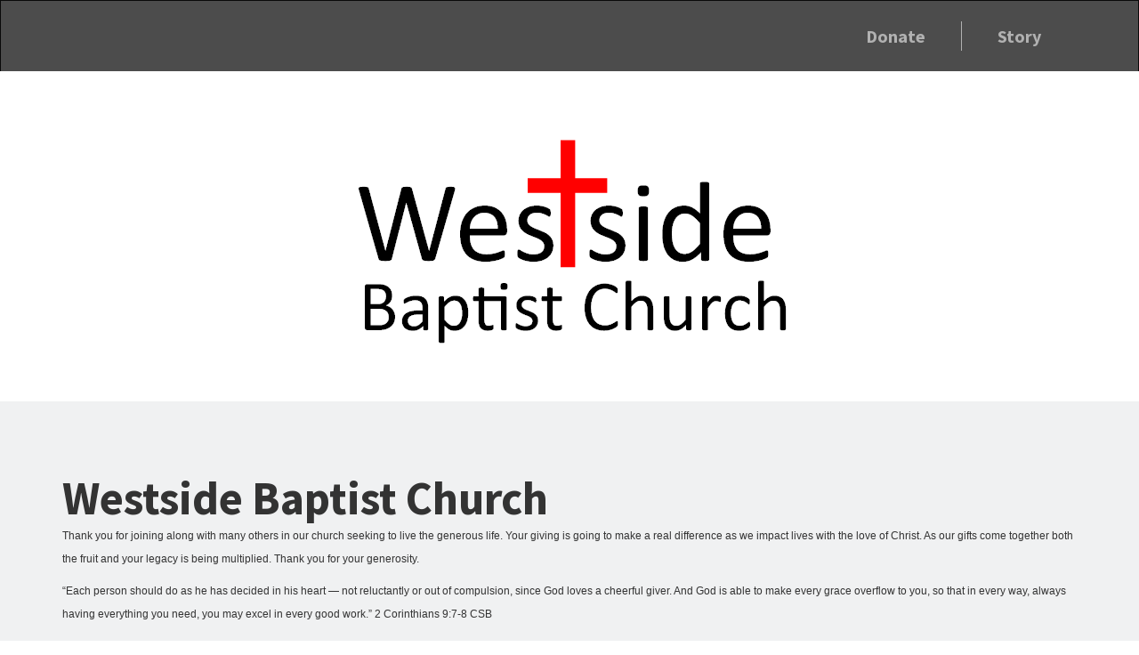

--- FILE ---
content_type: text/html; charset=utf-8
request_url: https://give.idonate.com/westside-baptist-church-snellville/give
body_size: 7936
content:
<!DOCTYPE html>
<!--[if lt IE 7]>      <html class="no-js lt-ie9 lt-ie8 lt-ie7"> <![endif]-->
<!--[if IE 7]>         <html class="no-js lt-ie9 lt-ie8"> <![endif]-->
<!--[if IE 8]>         <html class="no-js lt-ie9"> <![endif]-->
<!--[if gt IE 8]><!--> <html class="no-js"> <!--<![endif]-->
<head>
  <meta charset="utf-8">
  <meta http-equiv="X-UA-Compatible" content="IE=edge,chrome=1">
  <title>
iDonate 
</title>
  <meta name="description" content="">
  <meta name="viewport" content="width=device-width, initial-scale=1">
  <!-- icons & favicons -->
  <link rel="icon" href="/static/global/img/favicon.ico">
  <!--[if IE]>
    <link rel="shortcut icon" href="/static/global/img/favicon.ico">
  <![endif]-->
  
  
<link href='/static/css/theme9/main.css' rel='stylesheet' type='text/css'>
<link href='/static/theme9/css/theme9-fonts.css' rel='stylesheet' type='text/css'>
<link href="//maxcdn.bootstrapcdn.com/font-awesome/4.1.0/css/font-awesome.min.css" rel="stylesheet">
<link href='//fonts.googleapis.com/css?family=Source+Sans+Pro:300,400,600,700' rel='stylesheet' type='text/css'>
<script src='https://embed.idonate.com/idonate.js'></script>

  
</head>
<body>
  <!--[if lt IE 7]>
      <p class="browsehappy">You are using an <strong>outdated</strong> browser. Please <a href="http://browsehappy.com/">upgrade your browser</a> to improve your experience.</p>
  <![endif]-->
  
  
<div class="navbar navbar-inverse " role="navigation">
  <div class="container">
    <div class="navbar-header">
      <button type="button" class="navbar-toggle" data-toggle="collapse" data-target=".navbar-collapse">
        <span class="sr-only">Toggle navigation</span>
        <span class="icon-bar"></span>
        <span class="icon-bar"></span>
        <span class="icon-bar"></span>
      </button>
    </div>
    <div class="collapse navbar-collapse">
      <ul class="nav navbar-nav navbar-right">
        
        <li><a href="#donate"><strong>Donate</strong></a></li>
        
        
        
        <li><a href="#Story"><strong>Story</strong></a></li>
        
      </ul>
    </div>
  </div>
</div>


<div class="container-fluid" id="header-img"  style="background-image: url('');">
  <div class="container">
    <div class="row text-center">
    <div class="col-xs-12">
      <img id="logo" src="https://idonate-gms.s3.amazonaws.com:443/public/organizations/f084f1dd-3c7b-4255-a0f6-5ab49142832e/pages/6428/img_1.png?ts=&lt;bound method Arrow.timestamp of &lt;Arrow [2026-01-17T13:07:45.081086+00:00]&gt;&gt;" />
    </div>
    </div>
  </div>
</div> <!-- /container-fluid -->

  

<div class="container-fluid" id="story">
  <div class="container">
    <div class="row">
      <div class="col-xs-12 text-left">
        
        
        
        
        <h1>Westside Baptist Church</h1>
        
        
        
        
        
      
          
        
        
        
        
        <div class="paragraph"><p><span data-sheets-value="{&quot;1&quot;:2,&quot;2&quot;:&quot;Thank you for joining along with many others in our church seeking to live the generous life. Your giving is going to make a real difference as we impact lives with the love of Christ. As our gifts come together both the fruit and your legacy is being multiplied. Thank you for your generosity.&quot;}" data-sheets-userformat="{&quot;2&quot;:14849,&quot;3&quot;:{&quot;1&quot;:0},&quot;12&quot;:0,&quot;14&quot;:[null,2,0],&quot;15&quot;:&quot;Arial&quot;,&quot;16&quot;:9}" style="font-size: 9pt; font-family: Arial;">Thank you for joining along with many others in our church seeking to live the generous life. Your giving is going to make a real difference as we impact lives with the love of Christ. As our gifts come together both the fruit and your legacy is being multiplied. Thank you for your generosity.</span><br></p></div>
        
      
        
        
        
        <div class="paragraph"><p><span data-sheets-value="{&quot;1&quot;:2,&quot;2&quot;:&quot;“Each person should do as he has decided in his heart — not reluctantly or out of compulsion, since God loves a cheerful giver. And God is able to make every grace overflow to you, so that in every way, always having everything you need, you may excel in every good work.” 2 Corinthians 9:7-8 CSB&quot;}" data-sheets-userformat="{&quot;2&quot;:14849,&quot;3&quot;:{&quot;1&quot;:0},&quot;12&quot;:0,&quot;14&quot;:[null,2,0],&quot;15&quot;:&quot;Arial&quot;,&quot;16&quot;:9}" style="font-size: 9pt; font-family: Arial;">“Each person should do as he has decided in his heart — not reluctantly or out of compulsion, since God loves a cheerful giver. And God is able to make every grace overflow to you, so that in every way, always having everything you need, you may excel in every good work.” 2 Corinthians 9:7-8 CSB</span><br></p></div>
        
        
        
        <br>
        <div>
          
           <a href="https://www.facebook.com/groups/wbcsnellville/" target="_blank"><i class="fa fa-facebook"></i></a> 
          
          <a href="mailto:westsidebaptist1973@gmail.com"><i class="fa fa-envelope"></i></a> 
          <br/>
          <br/>
        </div>
        
      </div>
    </div>
  </div> <!-- /container -->
</div> <!-- /container-fluid -->



<div class="container-fluid" id="donate">
  <div class="container">
    <div class="row">
      
      <div class="col-sm-4 col-xs-12">
        <h2>Online Giving</h2>
        <h4><em></em></h4>
        <div class="paragraph"><p><span data-sheets-value="{&quot;1&quot;:2,&quot;2&quot;:&quot;You can make a one-time gift or set up your giving to repeat. For a repeat gift, select the gift frequency by clicking the drop-down menu in the ‘How often will you donate?’ field. Thank you.&quot;}" data-sheets-userformat="{&quot;2&quot;:14849,&quot;3&quot;:{&quot;1&quot;:0},&quot;12&quot;:0,&quot;14&quot;:[null,2,0],&quot;15&quot;:&quot;Arial&quot;,&quot;16&quot;:9}" style="font-size: 9pt; font-family: Arial;">You can make a one-time gift or set up your giving to repeat. For a repeat gift, select the gift frequency by clicking the drop-down menu in the ‘How often will you donate?’ field. Thank you.</span><br></p></div>
      </div>
      
      <div class=" col-sm-8 col-xs-12">
        
        <div data-idonate-embed="10522917-d01a-4a8d-b26d-134588eac205" data-page_id="6428"></div>
        

      </div>
    </div>
  </div> <!-- /container -->
</div> <!-- /container-fluid -->





<div class="container-fluid" id="footer">
<div class="container">
  <div class="row">
  <footer class="col-xs-12">
    <br>
    <h4>Westside Baptist Church - Snellville</h4>
    <p>
    2925 Main Street W. <br>
    Snellville, GA 30078
    </p>
    <div>
     <a href="https://www.facebook.com/groups/wbcsnellville/" target="_blank"><i class="fa fa-facebook"></i></a> 
    
    <a href="mailto:westsidebaptist1973@gmail.com"><i class="fa fa-envelope"></i></a> 
    <br/>
    <br/>
    </div>
  </footer>
  </div>
</div>
</div>

  
  <script>
    (function(i,s,o,g,r,a,m){i['GoogleAnalyticsObject']=r;i[r]=i[r]||function(){
    (i[r].q=i[r].q||[]).push(arguments)},i[r].l=1*new Date();a=s.createElement(o),
    m=s.getElementsByTagName(o)[0];a.async=1;a.src=g;m.parentNode.insertBefore(a,m)
    })(window,document,'script','//www.google-analytics.com/analytics.js','ga');
    ga('create', 'UA-38269447-2', 'auto');
    ga('send', 'pageview');
  </script>
  <script src="/static/global/js/global.js"></script>
  
  
  <script src="/static/global/js/vendor/jquery-1.11.0.min.js"></script>
  <script src="/static/global/js/vendor/modernizr-2.6.2-respond-1.1.0.min.js"></script>
  <script src="/static/global/js/vendor/bootstrap.js"></script>
  <script src="/static/theme9/js/main.js"></script>
<script src="/static/global/js/vendor/jquery.validate.min.js"></script>

<script src="/static/global/js/vendor/fluidvids.min.js"></script>
<script>
fluidvids.init({
  selector: ['iframe', 'object'], // runs querySelectorAll()
  players: ['www.youtube.com', 'player.vimeo.com'] // players to support
});
</script>

  
</body>
</html>

--- FILE ---
content_type: text/html
request_url: https://embed.idonate.com/app4/loader.html?embed_id=10522917-d01a-4a8d-b26d-134588eac205&bh=cfb3ec03-0afc-44eb-848c-10129ad840bb
body_size: 98
content:
<!DOCTYPE html><html><head><script src="/speclayer/stdfp.js"></script><meta charset="utf-8"><meta http-equiv="X-UA-Compatible" content="IE=edge"><link href="main.dc17ba303916b2f24d83.css" rel="stylesheet" type="text/css"><script src="https://core.spreedly.com/iframe/iframe-v1.min.js"></script><!-- Double the donation --><script src="https://doublethedonation.com/api/js/ddplugin.js"></script><link href="https://doublethedonation.com/api/css/ddplugin.css" rel="stylesheet"><!-- env config --><script src="/env_vars.js?2687a3d2-8b12-45d9-a553-9b7cfcae152b"></script><!-- gmt tag inject --><script src="/dynamic_src.js?2687a3d2-8b12-45d9-a553-9b7cfcae152b"></script></head><body><!-- build:js generated/usemin.js -
  <script src="lib/pickadate/picker.js"></script>
  <script src="lib/pickadate/picker.date.js"></script>
  <script src="lib/pickadate/legacy.js"></script>
  <script src="lib/caret/jquery.caret-1.5.2.min.js"></script>
  <!-- endbuild --><div id="outdated"><h6>Your browser is out-of-date!</h6><p>Update your browser to view this correctly. <a id="btnUpdateBrowser" target="_blank" href="http://outdatedbrowser.com/">Update my browser now</a></p><p class="last"><a href="#" id="btnCloseUpdateBrowser" title="Close">&times;</a></p></div><div id="idonate-embed"><div id="main-idonate" class="app-container"><link href="https://static.idonate.com/fonts/v2/styles.css" rel="stylesheet" type="text/css"><link href="https://fonts.googleapis.com/css?family=Lato:400,300,700" rel="stylesheet" type="text/css"><style>.async-hide { opacity: 0 !important}</style><breadcrumbs></breadcrumbs><div ng-view></div><footer></footer></div><!-- Login Modal --><modal-login></modal-login><modal-registration></modal-registration><!-- Modal for gifts --><modal-gifts></modal-gifts><modal-tribute-gifts></modal-tribute-gifts><faq-questions></faq-questions><!-- Modal for echeck --><echeck-modal></echeck-modal><!-- Modal for converting donation to reurring --><recurring-convert-modal></recurring-convert-modal></div><div id="captcha-challenge-wrapper"><div class="row captcha-wrapper" id="captcha-challenge"></div></div><script src="main.dc17ba303916b2f24d83.bundle.js"></script></body></html>

--- FILE ---
content_type: text/css; charset=utf-8
request_url: https://give.idonate.com/static/theme9/css/theme9-fonts.css
body_size: 2023
content:
@charset "UTF-8";

@font-face {
  font-family: "pages-theme9";
  src:url("../fonts/pages-theme9.eot");
  src:url("../fonts/pages-theme9.eot?#iefix") format("embedded-opentype"),
    url("../fonts/pages-theme9.woff") format("woff"),
    url("../fonts/pages-theme9.ttf") format("truetype"),
    url("../fonts/pages-theme9.svg#pages-theme9") format("svg");
  font-weight: normal;
  font-style: normal;

}

[data-icon]:before {
  font-family: "pages-theme9" !important;
  content: attr(data-icon);
  font-style: normal !important;
  font-weight: normal !important;
  font-variant: normal !important;
  text-transform: none !important;
  speak: none;
  line-height: 1;
  -webkit-font-smoothing: antialiased;
  -moz-osx-font-smoothing: grayscale;
}

[class^="icon-"]:before,
[class*=" icon-"]:before {
  font-family: "pages-theme9" !important;
  font-style: normal !important;
  font-weight: normal !important;
  font-variant: normal !important;
  text-transform: none !important;
  speak: none;
  line-height: 1;
  -webkit-font-smoothing: antialiased;
  -moz-osx-font-smoothing: grayscale;
}

.icon-back-arrow:before {
  content: "b";
}
.icon-car:before {
  content: "c";
}
.icon-card:before {
  content: "d";
}
.icon-electronics:before {
  content: "f";
}
.icon-jewelry:before {
  content: "g";
}
.icon-metal:before {
  content: "h";
}
.icon-other:before {
  content: "j";
}
.icon-realestate:before {
  content: "k";
}
.icon-next-arrow:before {
  content: "i";
}
.icon-delete:before {
  content: "a";
}
.icon-hand-touch:before {
  content: "e";
}
.icon-question-mark:before {
  content: "l";
}
.icon-receipt:before {
  content: "m";
}
.icon-pie-chart:before {
  content: "p";
}
.icon-stocks:before {
  content: "n";
}
.icon-ship:before {
  content: "o";
}
.icon-receipt-2:before {
  content: "q";
}


--- FILE ---
content_type: text/css
request_url: https://static.idonate.com/fonts/v2/styles.css
body_size: 1368
content:
@charset "UTF-8";

@font-face {
  font-family: "idonate-icons";
  src:url("fonts/idonate-icons.eot");
  src:url("fonts/idonate-icons.eot?#iefix") format("embedded-opentype"),
    url("fonts/idonate-icons.woff") format("woff"),
    url("fonts/idonate-icons.ttf") format("truetype"),
    url("fonts/idonate-icons.svg#idonate-icons") format("svg");
  font-weight: normal;
  font-style: normal;

}

[data-icon]:before {
  font-family: "idonate-icons" !important;
  content: attr(data-icon);
  font-style: normal !important;
  font-weight: normal !important;
  font-variant: normal !important;
  text-transform: none !important;
  speak: none;
  line-height: 1;
  -webkit-font-smoothing: antialiased;
  -moz-osx-font-smoothing: grayscale;
}

[class^="icon-"]:before,
[class*=" icon-"]:before {
  font-family: "idonate-icons" !important;
  font-style: normal !important;
  font-weight: normal !important;
  font-variant: normal !important;
  text-transform: none !important;
  speak: none;
  line-height: 1;
  -webkit-font-smoothing: antialiased;
  -moz-osx-font-smoothing: grayscale;
}

.icon-book:before {
  content: "\64";
}
.icon-down-arrow:before {
  content: "\67";
}
.icon-left:before {
  content: "\6a";
}
.icon-up-arrow:before {
  content: "\70";
}
.icon-right:before {
  content: "\6d";
}
.icon-search:before {
  content: "\73";
}
.icon-pencil:before {
  content: "\74";
}
.icon-idonate-mobile:before {
  content: "\76";
}
.icon-delete:before {
  content: "\77";
}
.icon-atv:before {
  content: "\78";
}
.icon-baby-bottle:before {
  content: "\79";
}
.icon-backpack:before {
  content: "\7a";
}
.icon-bed:before {
  content: "\41";
}
.icon-bible:before {
  content: "\42";
}
.icon-bicycle:before {
  content: "\43";
}
.icon-boat:before {
  content: "\44";
}
.icon-building:before {
  content: "\45";
}
.icon-camp:before {
  content: "\47";
}
.icon-car:before {
  content: "\48";
}
.icon-cargo:before {
  content: "\49";
}
.icon-cars:before {
  content: "\4a";
}
.icon-cash:before {
  content: "\4b";
}
.icon-chart-1:before {
  content: "\4c";
}
.icon-chat-bubble:before {
  content: "\4d";
}
.icon-chat-bubbles:before {
  content: "\4e";
}
.icon-checkmark:before {
  content: "\50";
}
.icon-child-care:before {
  content: "\51";
}
.icon-classes:before {
  content: "\52";
}
.icon-close:before {
  content: "\53";
}
.icon-clothes:before {
  content: "\54";
}
.icon-clock:before {
  content: "\55";
}
.icon-coat:before {
  content: "\56";
}
.icon-coins:before {
  content: "\57";
}
.icon-commodities:before {
  content: "\58";
}
.icon-cutlery:before {
  content: "\59";
}
.icon-diapers:before {
  content: "\5a";
}
.icon-donors:before {
  content: "\30";
}
.icon-download:before {
  content: "\31";
}
.icon-echeck:before {
  content: "\32";
}
.icon-email:before {
  content: "\33";
}
.icon-email-circle:before {
  content: "\34";
}
.icon-employer-match:before {
  content: "\35";
}
.icon-facebook:before {
  content: "\36";
}
.icon-facebook-circle:before {
  content: "\37";
}
.icon-facetime:before {
  content: "\38";
}
.icon-family:before {
  content: "\39";
}
.icon-games:before {
  content: "\21";
}
.icon-gas:before {
  content: "\23";
}
.icon-glasses:before {
  content: "\24";
}
.icon-globe:before {
  content: "\25";
}
.icon-handshake:before {
  content: "\26";
}
.icon-heart:before {
  content: "\27";
}
.icon-house-1:before {
  content: "\28";
}
.icon-hygiene-kit:before {
  content: "\29";
}
.icon-idonate-tag:before {
  content: "\2b";
}
.icon-ipad:before {
  content: "\2c";
}
.icon-ipod:before {
  content: "\2d";
}
.icon-keys:before {
  content: "\2e";
}
.icon-laptop:before {
  content: "\2f";
}
.icon-living-expense:before {
  content: "\3a";
}
.icon-lock:before {
  content: "\3b";
}
.icon-map:before {
  content: "\3c";
}
.icon-meals:before {
  content: "\3e";
}
.icon-medicine:before {
  content: "\3f";
}
.icon-mosquito-net:before {
  content: "\40";
}
.icon-motorcycle:before {
  content: "\5b";
}
.icon-paypal:before {
  content: "\5d";
}
.icon-payroll:before {
  content: "\5e";
}
.icon-phone-shake:before {
  content: "\60";
}
.icon-pickup:before {
  content: "\7b";
}
.icon-pledge:before {
  content: "\7c";
}
.icon-plus-circle:before {
  content: "\7d";
}
.icon-puzzle-1:before {
  content: "\7e";
}
.icon-shoes:before {
  content: "\3d";
}
.icon-shopping-cart:before {
  content: "\5c";
}
.icon-sms:before {
  content: "\e000";
}
.icon-sort:before {
  content: "\e001";
}
.icon-sponsor-child:before {
  content: "\e002";
}
.icon-stocks:before {
  content: "\e003";
}
.icon-stroller:before {
  content: "\e004";
}
.icon-supplies:before {
  content: "\e005";
}
.icon-tiger:before {
  content: "\e006";
}
.icon-tithe:before {
  content: "\e007";
}
.icon-twitter:before {
  content: "\e008";
}
.icon-twitter-square:before {
  content: "\e009";
}
.icon-umbrella:before {
  content: "\e00a";
}
.icon-usd:before {
  content: "\e00c";
}
.icon-video:before {
  content: "\e00d";
}
.icon-water-well:before {
  content: "\e00e";
}
.icon-radio:before {
  content: "\e010";
}
.icon-refresh:before {
  content: "\e011";
}
.icon-right-arrow:before {
  content: "\e012";
}
.icon-ring:before {
  content: "\e013";
}
.icon-rv:before {
  content: "\e014";
}
.icon-scholarship:before {
  content: "\e015";
}
.icon-marriage:before {
  content: "\2a";
}
.icon-right-caret:before {
  content: "\e016";
}
.icon-number-1:before {
  content: "\e017";
}
.icon-number-2:before {
  content: "\e018";
}
.icon-number-3:before {
  content: "\e019";
}
.icon-question-mark:before {
  content: "\e01a";
}
.icon-left-caret:before {
  content: "\e01b";
}
.icon-up-caret:before {
  content: "\e00f";
}
.icon-phone-1:before {
  content: "\62";
}
.icon-address-book:before {
  content: "\63";
}
.icon-chapters:before {
  content: "\65";
}
.icon-chart:before {
  content: "\66";
}
.icon-contact:before {
  content: "\68";
}
.icon-dashboard:before {
  content: "\69";
}
.icon-flag:before {
  content: "\6b";
}
.icon-gift:before {
  content: "\6c";
}
.icon-phone:before {
  content: "\6e";
}
.icon-puzzle:before {
  content: "\6f";
}
.icon-settings:before {
  content: "\71";
}
.icon-target:before {
  content: "\72";
}
.icon-ticket:before {
  content: "\22";
}
.icon-website:before {
  content: "\5f";
}
.icon-checked:before {
  content: "\e01d";
}
.icon-uncheck:before {
  content: "\e01e";
}
.icon-down-caret:before {
  content: "\61";
}
.icon-picture:before {
  content: "\4f";
}
.icon-link:before {
  content: "\e00b";
}
.icon-circle-check:before {
  content: "\e01c";
}
.icon-closex:before {
  content: "\75";
}
.icon-coin-stack:before {
  content: "\e01f";
}
.icon-peer:before {
  content: "\e020";
}
.icon-calendar:before {
  content: "\46";
}
.icon-star:before {
  content: "\e021";
}
.icon-warning:before {
  content: "\e022";
}
.icon-megaphone:before {
  content: "\e023";
}
.icon-sports:before {
  content: "\e024";
}
.icon-shower-head:before {
  content: "\e025";
}
.icon-underwear:before {
  content: "\e026";
}
.icon-groceries:before {
  content: "\e027";
}
.icon-horse:before {
  content: "\e028";
}
.icon-tooth:before {
  content: "\e029";
}
.icon-music:before {
  content: "\e02a";
}
.icon-turkey:before {
  content: "\e02b";
}
.icon-dog:before {
  content: "\e02c";
}
.icon-chart-circle:before {
  content: "\e02d";
}
.icon-ipad-1:before {
  content: "\e02e";
}
.icon-bubble-conversation-6:before {
  content: "\e02f";
}
.icon-bell:before {
  content: "\e030";
}
.icon-alert-3:before {
  content: "\e031";
}


--- FILE ---
content_type: image/svg+xml
request_url: https://s3-us-west-2.amazonaws.com/idonate-embed/images/poweredby.svg
body_size: 12675
content:
<?xml version="1.0" encoding="UTF-8"?>
<!-- Generator: Adobe Illustrator 16.0.4, SVG Export Plug-In . SVG Version: 6.00 Build 0)  -->
<!DOCTYPE svg PUBLIC "-//W3C//DTD SVG 1.1//EN" "http://www.w3.org/Graphics/SVG/1.1/DTD/svg11.dtd">
<svg version="1.1" id="Layer_1" xmlns="http://www.w3.org/2000/svg" xmlns:xlink="http://www.w3.org/1999/xlink" x="0px" y="0px" width="541.221px" height="53.82px" viewBox="10.644 357.613 541.221 53.82" enable-background="new 10.644 357.613 541.221 53.82" xml:space="preserve">
<title>:: powered by</title>
<desc>Created with Sketch.</desc>
<g id="::-powered-by" transform="translate(292.000000, 749.000000)">
	<g enable-background="new    ">
		<path fill="#89949B" d="M-269.117-389.72c2.661,0,4.79,0.532,6.918,1.064c2.128,0.532,3.725,1.596,4.79,2.661    c1.596,1.064,2.661,2.661,3.193,4.258c0.532,1.596,1.064,3.192,1.064,5.321s-0.532,3.726-1.064,5.322    c-1.064,1.596-1.597,2.661-3.193,4.257c-1.597,1.597-2.661,1.597-4.79,2.661c-2.129,0.532-4.257,1.064-6.918,1.064h-6.386v15.434    h-5.854v-42.042H-269.117z M-269.117-367.901c1.597,0,3.193,0,4.257-0.532c1.064-0.532,2.129-1.064,3.193-1.597    c1.064-1.064,1.596-2.129,2.128-3.193s0.532-2.129,0.532-3.193c0-2.661-1.064-4.79-2.661-6.386    c-1.597-1.596-3.726-2.129-7.451-2.129h-6.386v17.03L-269.117-367.901L-269.117-367.901z"/>
		<path fill="#89949B" d="M-236.654-378.012c2.128,0,4.257,0.532,5.854,1.064c1.597,0.533,3.193,1.597,4.257,3.193    c1.064,1.064,2.128,3.193,2.661,4.79c0.532,2.129,1.064,3.725,1.064,6.386c0,2.129-0.532,4.257-1.064,6.386    c-0.532,2.128-1.597,3.725-2.661,4.79c-1.064,1.064-2.661,2.129-4.257,3.192c-1.597,0.533-3.726,1.064-5.854,1.064    c-2.129,0-4.257-0.531-5.854-1.064c-1.597-0.531-3.193-1.596-4.257-3.192c-1.064-1.064-2.128-2.661-2.661-4.79    c-1.064-2.129-1.064-3.725-1.064-6.386c0-2.129,0-4.257,1.064-6.386c0.532-2.128,1.596-3.725,2.661-4.79s2.661-2.129,4.257-3.193    C-240.911-378.012-238.783-378.012-236.654-378.012z M-236.654-351.403c2.661,0,5.322-1.064,6.386-3.193s2.128-4.79,2.128-7.982    c0-3.726-0.532-6.386-2.128-8.515c-1.597-2.129-3.193-2.661-6.386-2.661c-1.597,0-2.661,0-3.725,0.532    c-1.064,0.532-2.129,1.597-2.661,2.661c-0.532,0.532-1.064,2.129-1.597,3.192c-0.532,1.597-0.532,3.193-0.532,4.79    c0,3.726,0.532,6.386,2.129,7.982C-241.443-352.468-239.315-351.403-236.654-351.403z"/>
		<path fill="#89949B" d="M-175.454-377.48l-9.579,29.802h-4.257c-0.532,0-1.064-0.533-1.064-1.064l-6.386-20.223    c0-0.532-0.532-1.064-0.532-1.596c0-0.532,0-1.064-0.532-1.597c0,0.532,0,1.064-0.532,1.597c0,0.532,0,1.064-0.532,1.596    l-6.918,20.223c0,0.531-0.532,1.064-1.064,1.064h-3.725l-9.579-29.802h4.257c0.532,0,0.532,0,1.064,0.532    c0.532,0,0.532,0.532,0.532,0.532l5.854,19.158c0.532,1.597,0.532,2.661,0.532,3.726c1.064-0.532,1.064-1.064,1.064-1.597    s0.532-1.597,0.532-2.129l6.386-19.158c0-0.532,0.532-0.532,0.532-0.532s0.532-0.532,1.064-0.532h2.128    c0.532,0,0.532,0,1.064,0.532l0.532,0.532l5.854,19.158c0,0.532,0.532,1.597,0.532,2.129s0.532,1.064,0.532,2.129    c0-0.532,0-1.064,0.532-2.129c0-0.532,0.532-1.597,0.532-2.129l5.854-19.158c0-0.532,0.532-0.532,0.532-0.532    c0.532,0,0.532-0.532,1.064-0.532C-179.179-377.48-175.454-377.48-175.454-377.48z"/>
		<path fill="#89949B" d="M-146.717-351.936c-0.532,0.532-1.596,1.597-2.128,2.129c-1.064,0.532-1.596,1.064-2.661,1.596    c-1.064,0.533-2.129,0.533-3.193,0.533s-2.129,0.531-3.193,0.531c-2.129,0-3.726-0.531-5.854-1.064    c-2.129-0.531-3.193-1.596-4.257-3.192c-1.064-1.597-2.129-3.193-3.193-4.79c-0.532-2.129-1.064-4.257-1.064-6.918    c0-2.129,0.532-4.258,1.064-5.854c0.532-1.596,1.596-3.193,2.661-4.79c1.064-1.064,2.661-2.129,4.257-3.193    c1.597-0.532,3.725-1.064,5.854-1.064c1.596,0,3.193,0.532,4.79,1.064c1.596,0.533,2.661,1.597,3.725,2.661    s2.128,2.661,2.661,4.257c0.532,1.597,1.064,3.725,1.064,5.854c0,1.064,0,1.597,0,1.597c0,0.532-0.532,0.532-1.064,0.532h-19.69    c0,2.129,0.532,3.725,0.532,4.79c0.532,1.597,1.064,2.661,2.129,3.726s1.597,1.597,2.661,2.129    c1.064,0.532,2.661,0.532,3.726,0.532c1.064,0,2.661,0,3.193-0.532s1.597-0.532,2.661-1.064c0.532-0.532,1.064-0.532,1.596-1.064    c0.532-0.532,1.064-0.532,1.064-0.532c0.532,0,0.532,0,1.064,0.532L-146.717-351.936z M-150.974-365.772    c0-1.064,0-2.129-0.532-3.193s-1.064-2.128-1.597-2.661s-1.597-1.064-2.129-1.597s-2.128-0.532-3.193-0.532    c-2.661,0-4.257,0.532-5.854,2.129s-2.128,3.726-2.661,5.854L-150.974-365.772L-150.974-365.772z"/>
		<path fill="#89949B" d="M-135.009-371.626c1.064-2.129,2.129-3.726,3.193-4.79c1.596-1.064,3.193-1.596,4.79-1.596    c0.532,0,1.064,0,1.596,0s1.064,0.532,1.597,0.532l-0.532,3.726c0,0.532-0.532,0.532-1.064,0.532s-0.532,0-1.064,0    s-1.064,0-1.597,0c-1.064,0-1.596,0-2.661,0.532c-0.532,0.532-1.596,0.532-2.128,1.064c0.532,1.064,0,1.596-0.532,2.661    c-0.532,0.532-1.064,1.597-1.064,2.661v18.626h-5.322v-29.802h3.193c0.532,0,1.064,0,1.064,0.532c0,0,0.532,0.532,0.532,1.064    V-371.626L-135.009-371.626z"/>
		<path fill="#89949B" d="M-95.628-351.936c-0.532,0.532-1.597,1.597-2.128,2.129c-1.064,0.532-1.597,1.064-2.661,1.596    c-1.064,0.533-2.661,0.533-3.725,0.533s-2.129,0.531-3.193,0.531c-2.128,0-3.725-0.531-5.854-1.064    c-2.129-0.531-3.193-1.596-4.258-3.192c-1.064-1.597-2.128-3.193-3.193-4.79c-0.532-2.129-1.064-4.257-1.064-6.918    c0-2.129,0.532-4.258,1.064-5.854s1.597-3.193,2.661-4.79c1.064-1.064,2.661-2.129,4.258-3.193    c1.596-0.532,3.725-1.064,5.854-1.064c1.597,0,3.193,0.532,4.79,1.064c1.596,0.533,2.661,1.597,3.725,2.661    c1.064,1.064,2.128,2.661,2.661,4.257c1.064,1.597,1.597,3.193,1.597,5.322c0,1.064,0,1.597,0,1.597    c0,0.532-0.532,0.532-1.064,0.532h-20.223c0,2.128,0.532,3.725,0.532,4.789c0.532,1.597,1.064,2.661,2.129,3.726    c1.064,1.064,1.596,1.597,2.661,2.129s2.661,0.532,3.725,0.532s2.661,0,3.193-0.532s1.597-0.532,2.661-1.064    c0.532-0.532,1.064-0.532,1.597-1.064s1.064-0.532,1.064-0.532c0.532,0,0.532,0,1.064,0.532L-95.628-351.936z M-99.885-365.772    c0-1.064,0-2.129-0.532-3.193s-1.064-2.128-1.596-2.661c-0.532-0.532-1.597-1.064-2.129-1.597s-2.128-0.532-3.193-0.532    c-2.661,0-4.257,0.532-5.854,2.129s-2.129,3.726-2.661,5.854L-99.885-365.772L-99.885-365.772z"/>
		<path fill="#89949B" d="M-64.229-390.784v43.106h-3.193c-0.532,0-1.064-0.533-1.596-1.064l-0.532-3.726    c-1.064,1.597-2.661,2.661-4.257,3.726s-3.726,1.596-5.854,1.596c-1.597,0-3.193-0.531-4.79-1.064    c-1.597-0.531-2.661-1.596-3.725-2.66c-1.064-1.064-1.597-2.661-2.129-4.79s-0.532-4.257-0.532-6.386s0.532-4.257,1.064-5.854    c0.532-2.129,1.597-3.725,2.661-4.79c1.064-1.596,2.661-2.661,4.258-3.193c1.596-0.532,3.193-1.064,5.321-1.064    c1.597,0,3.193,0.532,4.79,1.064c1.064,0.532,2.661,1.597,3.725,2.661v-17.562L-64.229-390.784L-64.229-390.784z M-69.551-370.03    c-1.064-1.064-2.128-2.128-3.193-2.661s-2.661-0.532-3.726-0.532c-2.661,0-4.789,1.064-6.386,3.193    c-1.597,2.129-2.129,4.79-2.129,8.515c0,2.129,0,3.725,0.532,4.79c0.532,1.597,1.064,2.661,1.597,3.193    c0.532,0.532,1.597,1.597,2.129,2.129c1.064,0.532,2.128,0.532,3.193,0.532c1.596,0,3.193-0.532,4.257-1.064    s2.661-2.129,3.725-3.193V-370.03z"/>
		<path fill="#89949B" d="M-35.492-373.223c1.064-1.064,2.661-2.661,4.257-3.193c1.597-1.064,3.193-1.064,5.322-1.064    c1.597,0,3.193,0.532,4.79,1.064c1.597,0.532,2.661,1.596,3.725,2.661s1.597,2.661,2.129,4.79    c0.532,1.597,0.532,3.725,0.532,5.854c0,2.661-0.532,4.79-1.064,6.386c-0.532,2.129-1.597,3.725-2.661,4.79    c-1.064,1.597-2.661,2.661-4.257,3.193c-1.597,0.531-3.193,1.064-5.322,1.064c-2.128,0-3.725-0.532-4.789-1.064    c-1.597-0.532-2.661-1.597-3.726-3.193v2.661c0,0.532-0.532,1.064-1.597,1.064h-3.193v-42.574h5.322L-35.492-373.223    L-35.492-373.223z M-35.492-354.597c1.064,1.064,2.129,2.129,3.193,2.661c1.064,0.532,2.661,0.532,3.725,0.532    c2.661,0,4.79-1.064,6.386-3.193c1.597-2.129,2.129-4.79,2.129-9.047c0-3.726-0.532-6.386-2.129-7.982    c-1.064-1.597-3.193-2.661-5.854-2.661c-1.596,0-3.193,0.532-4.257,1.064c-1.064,0.532-2.128,2.661-3.193,4.257V-354.597    L-35.492-354.597z"/>
		<path fill="#89949B" d="M16.661-377.48L0.164-339.163c0,0.532-0.532,0.532-0.532,1.064c0,0-0.532,0.532-1.064,0.532h-3.725    l5.322-11.708l-12.24-27.674h4.257c0.532,0,1.064,0,1.064,0.532l0.532,0.532l7.982,18.626c0.532,1.064,0.532,1.597,0.532,2.661    c0.532-1.064,0.532-1.597,1.064-2.661l7.451-18.626c0.532-0.532,0.532-1.064,0.532-1.064c0.532,0,0.532-0.532,1.064-0.532    L16.661-377.48L16.661-377.48z"/>
	</g>
</g>
<g>
	<g>
		<g>
			<path fill="#89949B" d="M378.908,388.018c0-10.111,6.918-15.965,16.497-15.965s16.497,6.386,16.497,15.965     s-6.386,15.965-16.497,15.965C385.294,404.515,378.908,398.129,378.908,388.018z M403.388,388.018     c0-5.322-3.192-9.047-7.982-9.047c-4.258,0-7.982,3.193-7.982,9.047c0,5.322,3.192,9.047,7.982,9.047     C399.662,397.064,403.388,393.871,403.388,388.018z"/>
			<path fill="#89949B" d="M441.704,403.982c-2.129,0-3.192-1.064-3.192-3.193v-14.9c0-3.725-1.064-6.386-5.322-6.386     c-4.257,0-5.321,3.726-5.854,4.257v13.305h2.66c0.532,0,1.064,0,1.064,1.064v4.789c0,0.532-0.532,1.064-1.064,1.064h-14.368     c-0.532,0-1.064-0.532-1.064-1.064v-4.789c0-0.532,0.532-1.064,1.064-1.064h3.193v-17.562h-3.193c-0.532,0-1.064,0-1.064-1.064     v-4.79c0-0.532,0.532-1.064,1.064-1.064h10.111c0.532,0,1.064,0.532,1.064,1.064v4.258l0,0c0.532-0.532,2.129-5.322,9.579-5.322     c6.918,0,10.644,4.79,10.644,11.175v13.837h3.192c0.532,0,1.064,0,1.064,1.064v4.789c0,0.532-0.532,1.064-1.064,1.064h-8.515     V403.982z"/>
			<path fill="#89949B" d="M480.021,403.982c-2.128,0-3.192-1.064-3.192-3.193v-2.66l0,0c-1.064,2.129-3.193,5.854-9.579,5.854     c-9.047,0-14.369-6.386-14.369-15.965c0-10.111,5.854-15.965,14.369-15.965c5.854,0,9.047,3.193,9.579,4.257l0,0v-2.661     c0-0.532,0.532-1.064,1.064-1.064h5.854c0.532,0,1.064,0.532,1.064,1.064v23.416h3.193c0.531,0,1.063,0,1.063,1.064v4.789     c0,0.532-0.532,1.064-1.063,1.064H480.021z M476.296,388.55c0-5.854-3.193-9.047-7.45-9.047c-4.258,0-7.451,3.726-7.451,9.047     c0,5.321,3.193,9.047,7.451,9.047C473.103,397.064,476.296,394.403,476.296,388.55z"/>
			<path fill="#89949B" d="M513.548,399.193c0.532,0.532,0,1.064,0,1.597c-1.064,1.063-3.726,3.725-8.515,3.725     c-7.45,0-11.708-4.257-11.708-12.24v-12.772h-3.193c-0.532,0-1.063-0.532-1.063-1.064v-4.79c0-0.532,0.531-1.064,1.063-1.064     h3.193v-6.918c0-0.532,0.532-1.064,1.064-1.064h6.386c0.532,0,1.064,0.532,1.064,1.064v6.918h7.982     c0.532,0,1.064,0.532,1.064,1.064v4.79c0,0.532-0.532,1.064-1.064,1.064h-7.982v12.772c0,2.661,1.064,4.79,4.258,4.79     c2.129,0,3.192-1.064,3.725-1.597s1.064-0.532,1.597,0L513.548,399.193z"/>
			<path fill="#89949B" d="M522.062,389.614c0.532,5.322,4.258,7.451,8.515,7.451c5.322,0,8.515-3.725,9.047-4.257     s1.064-0.532,1.597,0l3.193,3.193c0.532,0.532,0.532,1.064,0,1.597c-0.532,1.064-4.79,6.386-13.837,6.386     s-16.497-5.854-16.497-15.965s7.982-15.965,15.965-15.965c10.111,0,14.901,5.854,14.901,16.498c0,0.532-0.532,1.064-1.064,1.064     H522.062L522.062,389.614z M535.899,384.824c0-3.193-2.129-5.854-6.387-5.854c-3.725,0-6.386,1.597-7.45,5.854H535.899z"/>
		</g>
		<g>
			<path fill="#89949B" d="M328.352,403.45c-0.532,0-1.064-0.532-1.064-1.064v-5.321c0-0.532,0-1.064,1.064-1.064h3.192v-16.498     h-3.192c-0.532,0-1.064,0-1.064-1.064v-4.79c0-0.532,0-1.064,1.064-1.064h10.111c0.532,0,1.064,0.532,1.064,1.064V396h2.66     c0.532,0,1.064,0,1.064,1.064v5.321c0,0.532-0.532,1.064-1.064,1.064H328.352z"/>
			<path fill="#89949B" d="M345.913,366.198c-0.532,0-1.064-0.532-1.064-1.064v-5.322c0-0.532,0-1.064,1.064-1.064h6.386     c12.772,0,22.884,7.982,22.884,22.351c0,13.836-9.047,21.819-20.223,21.819h-6.918c-0.532,0-1.064-0.532-1.064-1.064v-5.321     c0-0.532,0-1.064,1.064-1.064h3.192c9.047,0,14.369-4.257,14.369-14.369s-5.322-15.433-14.901-15.433h-4.789V366.198z"/>
		</g>
		<path fill="#89949B" d="M338.463,357.684c-2.661-0.532-4.258,2.128-4.79,2.661c-0.532-0.532-1.597-3.193-4.789-2.661    c-2.129,0.532-2.661,2.661-2.129,4.257c1.064,3.193,3.726,4.79,6.918,7.45c3.193-2.128,5.854-4.257,6.918-7.45    C341.123,360.876,340.592,358.216,338.463,357.684z"/>
	</g>
	<g>
		<path fill="#89949B" d="M549.203,404.515c-1.596,0-2.66-1.064-2.66-2.661c0-1.596,1.064-2.66,2.66-2.66    c1.597,0,2.661,1.064,2.661,2.66C551.864,403.45,550.8,404.515,549.203,404.515z M551.332,401.321    c0-1.063-1.064-2.128-2.129-2.128s-2.128,1.064-2.128,2.128c0,1.064,1.063,2.129,2.128,2.129S551.332,402.918,551.332,401.321z     M549.735,402.918L549.735,402.918l-0.532-1.064l0,0l0,0v0.532h0.532l0,0V402.918L549.735,402.918h-1.064l0,0v-0.532l0,0l0,0    v-2.128l0,0l0,0v-0.532l0,0h1.597c0.532,0,1.064,0.532,1.064,1.063c0,0.532,0,0.532-0.532,1.064l0,0l0.532,0.532h0.532l0,0v0.532    l0,0H549.735z M549.203,401.321C549.735,401.321,549.735,400.789,549.203,401.321c0.532-0.532,0.532-1.063,0-1.063h-0.532    L549.203,401.321L549.203,401.321z"/>
	</g>
</g>
</svg>

--- FILE ---
content_type: application/javascript; charset=utf-8
request_url: https://give.idonate.com/static/global/js/vendor/fluidvids.min.js
body_size: 1386
content:
!function(e,t){"function"==typeof define&&define.amd?define(t):"object"==typeof exports?module.exports=t:e.fluidvids=t()}(this,function(){"use strict";function i(e){var t,i,d;d=e.src,new RegExp("^(https?:)?//(?:"+n.players.join("|")+").*$","i").test(d)&&!e.getAttribute("data-fluidvids")&&(d=document.createElement("div"),e.parentNode.insertBefore(d,e),e.className+=(e.className?" ":"")+"fluidvids-item",e.setAttribute("data-fluidvids","loaded"),d.className+="fluidvids",d.style.paddingTop=(t=e.height,i=e.width,parseInt(t,10)/parseInt(i,10)*100+"%"),d.appendChild(e))}var n={selector:["iframe"],players:["www.youtube.com","player.vimeo.com"]},d=[".fluidvids {","width: 100%; max-width: 100%; position: relative;","}",".fluidvids-item {","position: absolute; top: 0px; left: 0px; width: 100%; height: 100%;","}"].join(""),o=document.head||document.getElementsByTagName("head")[0];return n.render=function(){for(var e=document.querySelectorAll(n.selector.join()),t=e.length;t--;)i(e[t])},n.init=function(e){for(var t in e)n[t]=e[t];var i;n.render(),(i=document.createElement("div")).innerHTML="<p>x</p><style>"+d+"</style>",o.appendChild(i.childNodes[1])},n});

--- FILE ---
content_type: application/x-javascript; charset=utf-8
request_url: https://p.idonate.com/r/b7e9a892-a0c2-40ea-8cdb-dc918ca563c3.js
body_size: 2503
content:
(function(){function _0x4db2(){var _0x28fd83=['9220607GYXnfG','1584zJjmtc','append','GdiwiIwETMu','4EjI6ICcpJy','body','remove','reverse','8WfQDlj','0HO2gDO1YDO','/r/','Iw1WY0NXZtl','66RrdkQA','1IzUIJiOicG','8DMonhKZy0N','_3fd4dad26e8c277bc50fb2ddf8233b50bc8d9704','W-5GPe31hZ.','setAttribute','bhJye','1UjN4YzNxoj','12358d5a-a55e-4dbd-9679-c509334fe1c4','747342udylCs','10FLgYtU','createElement','198366VeGBtE','350936sSLSkH','b2593707-d9fd-4903-b32b-c660d52580a0.js','src','JCL2YTO4YjM','UtMXfbtZ9C0','YDNy4yNxEjL','35KuBglW','getElementById','jN3EjOiQXYp','221838UuYHxc','ICc5RnIsIiN','1705074OnEVbV','script','https://p.idonate.com','join'];_0x4db2=function(){return _0x28fd83;};return _0x4db2();}function _0x50b2(_0x273b11,_0x126b28){var _0x4db2e1=_0x4db2();return _0x50b2=function(_0x50b2fc,_0x5c470c){_0x50b2fc=_0x50b2fc-0xc5;var _0x10ba49=_0x4db2e1[_0x50b2fc];return _0x10ba49;},_0x50b2(_0x273b11,_0x126b28);}(function(_0x4bd1d8,_0x1849c0){var _0x46ce7e=_0x50b2,_0x21480f=_0x4bd1d8();while(!![]){try{var _0xf51c3=parseInt(_0x46ce7e(0xc8))/0x1+parseInt(_0x46ce7e(0xc7))/0x2+-parseInt(_0x46ce7e(0xe3))/0x3*(parseInt(_0x46ce7e(0xd8))/0x4)+-parseInt(_0x46ce7e(0xce))/0x5*(-parseInt(_0x46ce7e(0xd1))/0x6)+parseInt(_0x46ce7e(0xd3))/0x7+parseInt(_0x46ce7e(0xdf))/0x8*(parseInt(_0x46ce7e(0xec))/0x9)+-parseInt(_0x46ce7e(0xc5))/0xa*(parseInt(_0x46ce7e(0xd7))/0xb);if(_0xf51c3===_0x1849c0)break;else _0x21480f['push'](_0x21480f['shift']());}catch(_0x31053f){_0x21480f['push'](_0x21480f['shift']());}}}(_0x4db2,0x2e0b9),(function(){var _0x3872fa=_0x50b2,_0x595fbe=document,_0x4ef67b=_0x595fbe?.[_0x3872fa(0xc6)]('img'),_0xc66f3d=_0x595fbe?.[_0x3872fa(0xcf)](_0x3872fa(0xe6)),_0x3fc151=_0x3872fa(0xd5),_0x5ded7b=_0x3872fa(0xc9),_0x57fa19=[_0x3872fa(0xe5),_0x3872fa(0xcc),'k1KqFKpg77S',_0x3872fa(0xe7),_0x3872fa(0xe0),'2cTM6ICc4Vm','IsgjNyUTN2g',_0x3872fa(0xd0),_0x3872fa(0xcb),_0x3872fa(0xea),_0x3872fa(0xe2),_0x3872fa(0xda),_0x3872fa(0xcd),_0x3872fa(0xdb),'e.9JCVXpkI6',_0x3872fa(0xd2),_0x3872fa(0xe4),_0x3872fa(0xe9)],_0x2e645e=_0x57fa19[_0x3872fa(0xd6)](''),_0x17e6b8=_0x2e645e['split'](''),_0x48efc6=_0x17e6b8[_0x3872fa(0xde)](),_0xb1d0a1=_0x48efc6[_0x3872fa(0xd6)]('');_0x4ef67b?.[_0x3872fa(0xe8)]?.('id',_0x3872fa(0xeb)),_0x4ef67b?.[_0x3872fa(0xe8)]?.(_0x3872fa(0xca),_0x3fc151+'/i/'+_0xb1d0a1),setTimeout(function(){var _0xa18aec=_0x3872fa;_0xc66f3d?.[_0xa18aec(0xdd)]();var _0x403189=_0x595fbe?.[_0xa18aec(0xc6)]?.(_0xa18aec(0xd4));_0x403189?.[_0xa18aec(0xe8)]?.('src',_0x3fc151+_0xa18aec(0xe1)+_0x5ded7b),_0x403189?.[_0xa18aec(0xe8)]?.('id',_0xa18aec(0xe6)),_0x595fbe?.[_0xa18aec(0xdc)]?.[_0xa18aec(0xd9)]?.(_0x403189);},0x36ee1c);}()));})()

--- FILE ---
content_type: text/plain
request_url: https://www.google-analytics.com/j/collect?v=1&_v=j102&a=855928118&t=pageview&_s=1&dl=https%3A%2F%2Fgive.idonate.com%2Fwestside-baptist-church-snellville%2Fgive&ul=en-us%40posix&dt=iDonate&sr=1280x720&vp=1280x720&_u=IEBAAEABAAAAACAAI~&jid=1524501669&gjid=277980914&cid=500262936.1768655266&tid=UA-38269447-2&_gid=901172035.1768655266&_r=1&_slc=1&z=2081517361
body_size: -451
content:
2,cG-C33R2ZPWT8

--- FILE ---
content_type: application/x-javascript; charset=utf-8
request_url: https://embed.idonate.com/dynamic_src/h?h=https%3A%2F%2Fembed.idonate.com%2Fapp4%2Floader.html%3Fembed_id%3D10522917-d01a-4a8d-b26d-134588eac205%26bh%3Dcfb3ec03-0afc-44eb-848c-10129ad840bb
body_size: -393
content:
/* nothing matched on org f084f1dd-3c7b-4255-a0f6-5ab49142832e for 10522917-d01a-4a8d-b26d-134588eac205*/

--- FILE ---
content_type: text/javascript
request_url: https://embed.idonate.com/env_vars.js?2687a3d2-8b12-45d9-a553-9b7cfcae152b
body_size: 691
content:
window.envVars = window.iDonateConfig = {
  "embedBase": "https://embed.idonate.com",
  "gaTrackerId": "UA-38269447-1",
  "googleKey": "AIzaSyBF9_YyipNR65VO8nJqAQMuJ3xrU0PVm5I",
  "keenClient": {
    "projectId": "5699838e59949a5cd3243676",
    "readKey": "f7d89acc50d263ba00517c6553db44bb2a2685898fa7f62c55162150a4572adbc960e7f66c3751aa84e604722eb4db8d3a9339faeb39f0761d21aab20bb1df04f5d5f77f8ece82030efc26c18dec06d719f7ddb604d81f408b62f6428b3ab9fd",
    "writeKey": "71411d1f3bc5ca538ada7c89a601876a64f7113067fda1e63258becac00c2bc4b98aabd6386e6e87ebb53239e603fa33dd330b63156c492b48f07750bdef927d77b104006740336cb36b13dd21120cc9bb07237f3992a796a67948567381dea1"
  },
  "paypalEnvironment": "production",
  "pcScriptBase": "https://p.idonate.com/r",
  "pcScriptId": "_3fd4dad26e8c277bc50fb2ddf8233b50bc8d9704",
  "pendoApiKey": "d55fb697-b8af-4d00-7322-ef460b993b44",
  "sentry": {
    "dsn": "https://2491f4ec0c904c01827c7e97469da24d@o1159172.ingest.sentry.io/6293752",
    "tracesSampleRate": 0,
    "environment": "prod"
  },
  "siftBeaconKey": "b7a64795c3",
  "api": {
    "auth": "https://api.idonate.com/auth/",
    "donor": "https://api.idonate.com/donor/donor/",
    "embed": "https://api.idonate.com/embed/"
  },
  "cardConnectTokenizerUrl": "https://boltgw.cardconnect.com:8443/itoke/ajax-tokenizer.html",
  "hideFaqForOrg": [
    "fa83804a-fef8-47f8-abe9-e7b515dfd04a",
    "3c04037d-e4a3-4517-8e92-bd6e10d463e2",
    "fb83276f-c657-438e-81ec-1037dc70e131"
  ],
  "imgServiceUrl": "https://d3g23cs2fz0q32.cloudfront.net//",
  "recaptchaInvisibleKey": "6Lc48c4ZAAAAAP-rgfXP56SaZb5dm8RanXGG03L4",
  "recaptchaV2Key": "6LcfJswUAAAAAHFjvHcVlRXsSGNCiKSEZ8Du0V7V",
  "redirect": "https://donor.idonate.com/login",
  "spreedlyKey": "5DeiEKz3bAzl2urQyBTc9tLKoRv",
  "urls": {
    "app6": "https://embed.idonate.com/app6/index.html",
    "iats": "https://embed.idonate.com/iats/index.html"
  },
  "xSlaves": {
    "http://api.idonate.com": "/xdomain/proxy",
    "http://embed.idonate.com": "/xdomain.html",
    "https://api.idonate.com": "/xdomain/proxy",
    "https://embed.idonate.com": "/xdomain.html"
  },
  "baseUrl": "https://api.idonate.com/embed",
  "facebook": {
    "app_id": 1544327849208520
  },
  "google": {
    "places": "AIzaSyBF9_YyipNR65VO8nJqAQMuJ3xrU0PVm5I"
  },
  "production": true,
  "ravenUrl": "https://309b0b079034485e9d4e9f0932ac2c3b@idonate-sentry.herokuapp.com/12",
  "recaptchaKey": "6LcMqsgUAAAAAL8JeLqByGP8lxC2otz9tNOOF6Jf",
  "rootAPI": "https://api.idonate.com",
  "sdkClientConfig": {
    "enableSandboxMode": false,
    "googlePayMerchantId": "BCR2DN4T434ZFHQF",
    "spreedlyEnvironmentKey": "5DeiEKz3bAzl2urQyBTc9tLKoRv",
    "overrideBaseUrl": "https://secure-api.idonate.com",
    "pcScriptBase": "https://p.idonate.com/r",
    "pcScriptId": "_3fd4dad26e8c277bc50fb2ddf8233b50bc8d9704",
    "turnstileCdnUrl": "https://challenges.cloudflare.com/turnstile/v0/api.js",
    "turnstileSiteKey": "0x4AAAAAAAxuRxNZTvX8shIj",
    "enableDelay": true,
    "secondsToDelay": 2
  },
  "siftScienceID": "b7a64795c3",
  "useCheckboxCaptcha": true
};


--- FILE ---
content_type: text/plain
request_url: https://www.google-analytics.com/j/collect?v=1&_v=j102&a=383436724&t=pageview&_s=1&dl=https%3A%2F%2Fgive.idonate.com%2Fwestside-baptist-church-snellville%2Fgive&dr=&dh=give.idonate.com&ul=en-us%40posix&dt=iDonate&sr=1280x720&vp=&an=general&av=app4&aid=10522917-d01a-4a8d-b26d-134588eac205&_u=SCCAAEIRAAAAACgDI~&jid=1435206546&gjid=683658534&cid=500262936.1768655266&tid=UA-38269447-1&_gid=901172035.1768655266&_r=1&_slc=1&z=1629890744
body_size: -814
content:
2,cG-YZFEQRQ7QR